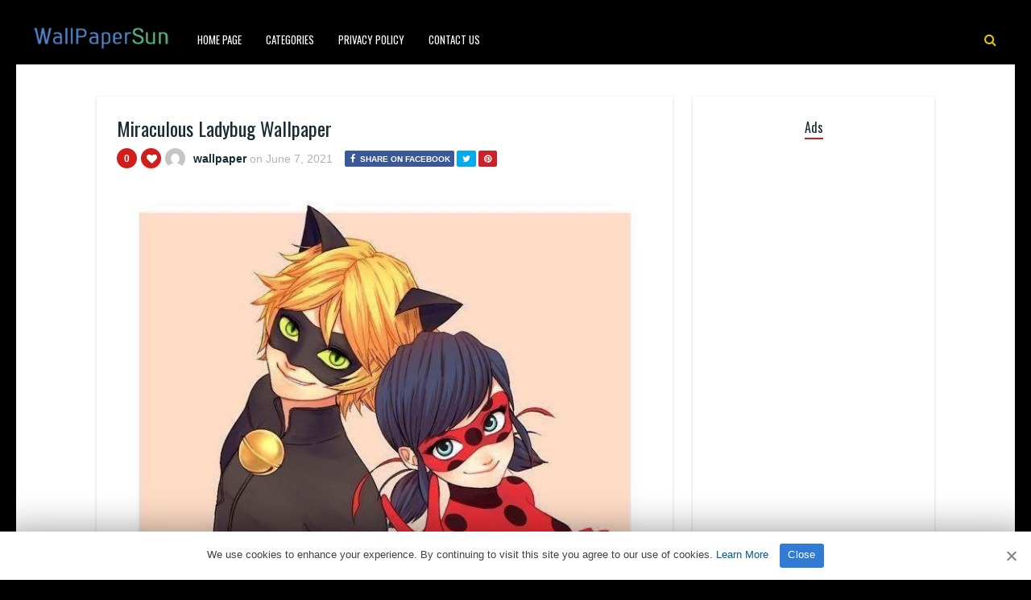

--- FILE ---
content_type: text/html; charset=UTF-8
request_url: https://www.wallpapersun.com/07/miraculous-ladybug-wallpaper-2/
body_size: 10001
content:
<!DOCTYPE HTML><html lang="en-US" prefix="og: https://ogp.me/ns#"><head><meta http-equiv="Content-Type" content="text/html; charset=UTF-8" /><meta name="viewport" content="width=device-width, initial-scale=1"><link rel="shortcut icon" href="https://www.wallpapersun.com/favicon.ico"><link rel="apple-touch-icon" sizes="76x76" href="https://www.wallpapersun.com/img/favicon-76x76.png"><link rel="apple-touch-icon" sizes="120x120" href="https://www.wallpapersun.com/img/favicon-120x120.png"><link rel="apple-touch-icon" sizes="152x152" href="https://www.wallpapersun.com/img/favicon-152x152.png"><link rel="apple-touch-icon" sizes="180x180" href="https://www.wallpapersun.com/img/favicon-180x180.png"><link rel="icon" type="image/png" href="https://www.wallpapersun.com/img/favicon-32x32.png" sizes="32x32"><link rel="icon" type="image/png" href="https://www.wallpapersun.com/img/favicon-194x194.png" sizes="194x194"><link rel="icon" type="image/png" href="https://www.wallpapersun.com/img/favicon-96x96.png" sizes="96x96"><link rel="icon" type="image/png" href="https://www.wallpapersun.com/img/favicon-192x192.png" sizes="192x192"><link rel="icon" type="image/png" href="https://www.wallpapersun.com/img/favicon-16x16.png" sizes="16x16"><meta name="msapplication-TileImage" content="https://www.wallpapersun.com/img/favicon-32x32.png" /><link rel="manifest" href="/manifest.json"> <script data-ad-client="ca-pub-7333547829975462" async src="https://pagead2.googlesyndication.com/pagead/js/adsbygoogle.js"></script> <script defer type='text/javascript' src='//pl27455953.profitableratecpm.com/89/d2/b7/89d2b7aa51b74f785f419674246bf2b2.js'></script> <link media="all" href="https://www.wallpapersun.com/wp-content/cache/autoptimize/css/autoptimize_493ee75f9232ef9a0173e24617df2372.css" rel="stylesheet"><title>Miraculous Ladybug Wallpaper - Wallpaper Sun</title><meta name="description" content="Miraculous Ladybug Wallpaper for mobile phone, tablet, desktop computer and other devices HD and 4K wallpapers."/><meta name="robots" content="follow, index, max-snippet:-1, max-video-preview:-1, max-image-preview:large"/><link rel="canonical" href="https://www.wallpapersun.com/07/miraculous-ladybug-wallpaper-2/" /><meta property="og:locale" content="en_US" /><meta property="og:type" content="article" /><meta property="og:title" content="Miraculous Ladybug Wallpaper - Wallpaper Sun" /><meta property="og:description" content="Miraculous Ladybug Wallpaper for mobile phone, tablet, desktop computer and other devices HD and 4K wallpapers." /><meta property="og:url" content="https://www.wallpapersun.com/07/miraculous-ladybug-wallpaper-2/" /><meta property="og:site_name" content="Wallpaper Sun" /><meta property="article:author" content="wallpaper" /><meta property="article:tag" content="Miraculous Ladybug Wallpaper" /><meta property="article:tag" content="Miraculous Ladybug Wallpaper hd" /><meta property="article:tag" content="Miraculous Ladybug Wallpaper iphone" /><meta property="article:tag" content="Miraculous Ladybug Wallpaper ladynoir" /><meta property="article:tag" content="Miraculous Ladybug Wallpaper laptop" /><meta property="article:tag" content="Miraculous Ladybug Wallpaper pc" /><meta property="article:tag" content="Miraculous Ladybug Wallpaper phone" /><meta property="article:tag" content="Miraculous Ladybug Wallpapers" /><meta property="article:section" content="Others" /><meta property="og:image" content="https://www.wallpapersun.com/wp-content/uploads/2021/05/qab1wa4l1ug31.jpg" /><meta property="og:image:secure_url" content="https://www.wallpapersun.com/wp-content/uploads/2021/05/qab1wa4l1ug31.jpg" /><meta property="og:image:width" content="692" /><meta property="og:image:height" content="1024" /><meta property="og:image:alt" content="Miraculous Ladybug Wallpaper" /><meta property="og:image:type" content="image/jpeg" /><meta property="article:published_time" content="2021-06-07T06:00:03+03:00" /><meta name="twitter:card" content="summary_large_image" /><meta name="twitter:title" content="Miraculous Ladybug Wallpaper - Wallpaper Sun" /><meta name="twitter:description" content="Miraculous Ladybug Wallpaper for mobile phone, tablet, desktop computer and other devices HD and 4K wallpapers." /><meta name="twitter:image" content="https://www.wallpapersun.com/wp-content/uploads/2021/05/qab1wa4l1ug31.jpg" /><meta name="twitter:label1" content="Written by" /><meta name="twitter:data1" content="wallpaper" /><meta name="twitter:label2" content="Time to read" /><meta name="twitter:data2" content="Less than a minute" /> <script type="application/ld+json" class="rank-math-schema">{"@context":"https://schema.org","@graph":[{"@type":["Person","Organization"],"@id":"https://www.wallpapersun.com/#person","name":"Wallpaper Sun","logo":{"@type":"ImageObject","@id":"https://www.wallpapersun.com/#logo","url":"https://www.wallpapersun.com/wp-content/uploads/2020/02/1920X1080.jpg","contentUrl":"https://www.wallpapersun.com/wp-content/uploads/2020/02/1920X1080.jpg","caption":"Wallpaper Sun","inLanguage":"en-US"},"image":{"@type":"ImageObject","@id":"https://www.wallpapersun.com/#logo","url":"https://www.wallpapersun.com/wp-content/uploads/2020/02/1920X1080.jpg","contentUrl":"https://www.wallpapersun.com/wp-content/uploads/2020/02/1920X1080.jpg","caption":"Wallpaper Sun","inLanguage":"en-US"}},{"@type":"WebSite","@id":"https://www.wallpapersun.com/#website","url":"https://www.wallpapersun.com","name":"Wallpaper Sun","publisher":{"@id":"https://www.wallpapersun.com/#person"},"inLanguage":"en-US"},{"@type":"ImageObject","@id":"https://www.wallpapersun.com/wp-content/uploads/2021/05/qab1wa4l1ug31.jpg","url":"https://www.wallpapersun.com/wp-content/uploads/2021/05/qab1wa4l1ug31.jpg","width":"692","height":"1024","inLanguage":"en-US"},{"@type":"BreadcrumbList","@id":"https://www.wallpapersun.com/07/miraculous-ladybug-wallpaper-2/#breadcrumb","itemListElement":[{"@type":"ListItem","position":"1","item":{"@id":"https://www.wallpapersun.com","name":"Home"}},{"@type":"ListItem","position":"2","item":{"@id":"https://www.wallpapersun.com/category/others/","name":"Others"}},{"@type":"ListItem","position":"3","item":{"@id":"https://www.wallpapersun.com/07/miraculous-ladybug-wallpaper-2/","name":"Miraculous Ladybug Wallpaper"}}]},{"@type":"WebPage","@id":"https://www.wallpapersun.com/07/miraculous-ladybug-wallpaper-2/#webpage","url":"https://www.wallpapersun.com/07/miraculous-ladybug-wallpaper-2/","name":"Miraculous Ladybug Wallpaper - Wallpaper Sun","datePublished":"2021-06-07T06:00:03+03:00","dateModified":"2021-06-07T06:00:03+03:00","isPartOf":{"@id":"https://www.wallpapersun.com/#website"},"primaryImageOfPage":{"@id":"https://www.wallpapersun.com/wp-content/uploads/2021/05/qab1wa4l1ug31.jpg"},"inLanguage":"en-US","breadcrumb":{"@id":"https://www.wallpapersun.com/07/miraculous-ladybug-wallpaper-2/#breadcrumb"}},{"@type":"Person","@id":"https://www.wallpapersun.com/author/wallpaper/","name":"wallpaper","description":"4Kk and Full HD resolution images compatible with tablets, desktops and mobile phones added by wallpaper.","url":"https://www.wallpapersun.com/author/wallpaper/","image":{"@type":"ImageObject","@id":"https://secure.gravatar.com/avatar/5462ce65ec41f92e4d82c04dc105b6b0306be794af7f791f188fb1a715692da1?s=96&amp;d=mm&amp;r=g","url":"https://secure.gravatar.com/avatar/5462ce65ec41f92e4d82c04dc105b6b0306be794af7f791f188fb1a715692da1?s=96&amp;d=mm&amp;r=g","caption":"wallpaper","inLanguage":"en-US"},"sameAs":["wallpaper"]},{"@type":"BlogPosting","headline":"Miraculous Ladybug Wallpaper - Wallpaper Sun","keywords":"Miraculous Ladybug Wallpaper","datePublished":"2021-06-07T06:00:03+03:00","dateModified":"2021-06-07T06:00:03+03:00","articleSection":"Others","author":{"@id":"https://www.wallpapersun.com/author/wallpaper/","name":"wallpaper"},"publisher":{"@id":"https://www.wallpapersun.com/#person"},"description":"Miraculous Ladybug Wallpaper for mobile phone, tablet, desktop computer and other devices HD and 4K wallpapers.","name":"Miraculous Ladybug Wallpaper - Wallpaper Sun","@id":"https://www.wallpapersun.com/07/miraculous-ladybug-wallpaper-2/#richSnippet","isPartOf":{"@id":"https://www.wallpapersun.com/07/miraculous-ladybug-wallpaper-2/#webpage"},"image":{"@id":"https://www.wallpapersun.com/wp-content/uploads/2021/05/qab1wa4l1ug31.jpg"},"inLanguage":"en-US","mainEntityOfPage":{"@id":"https://www.wallpapersun.com/07/miraculous-ladybug-wallpaper-2/#webpage"}}]}</script> <link rel='dns-prefetch' href='//fonts.googleapis.com' /><link rel="alternate" type="application/rss+xml" title="Wallpaper Sun &raquo; Feed" href="https://www.wallpapersun.com/feed/" /><link rel="alternate" type="application/rss+xml" title="Wallpaper Sun &raquo; Comments Feed" href="https://www.wallpapersun.com/comments/feed/" /><link rel="alternate" type="application/rss+xml" title="Wallpaper Sun &raquo; Miraculous Ladybug Wallpaper Comments Feed" href="https://www.wallpapersun.com/07/miraculous-ladybug-wallpaper-2/feed/" /><link rel="alternate" title="oEmbed (JSON)" type="application/json+oembed" href="https://www.wallpapersun.com/wp-json/oembed/1.0/embed?url=https%3A%2F%2Fwww.wallpapersun.com%2F07%2Fmiraculous-ladybug-wallpaper-2%2F" /><link rel="alternate" title="oEmbed (XML)" type="text/xml+oembed" href="https://www.wallpapersun.com/wp-json/oembed/1.0/embed?url=https%3A%2F%2Fwww.wallpapersun.com%2F07%2Fmiraculous-ladybug-wallpaper-2%2F&#038;format=xml" /><style id='wp-img-auto-sizes-contain-inline-css' type='text/css'>img:is([sizes=auto i],[sizes^="auto," i]){contain-intrinsic-size:3000px 1500px}</style><style id='classic-theme-styles-inline-css' type='text/css'>/*! This file is auto-generated */
.wp-block-button__link{color:#fff;background-color:#32373c;border-radius:9999px;box-shadow:none;text-decoration:none;padding:calc(.667em + 2px) calc(1.333em + 2px);font-size:1.125em}.wp-block-file__button{background:#32373c;color:#fff;text-decoration:none}</style><link rel='stylesheet' id='dashicons-css' href='https://www.wallpapersun.com/wp-includes/css/dashicons.min.css' type='text/css' media='all' /><link rel='stylesheet' id='admin-bar-css' href='https://www.wallpapersun.com/wp-includes/css/admin-bar.min.css' type='text/css' media='all' /><style id='admin-bar-inline-css' type='text/css'>#p404RedirectChart .canvasjs-chart-credit{display:none !important}#p404RedirectChart canvas{border-radius:6px}.p404-redirect-adminbar-weekly-title{font-weight:700;font-size:14px;color:#fff;margin-bottom:6px}#wpadminbar #wp-admin-bar-p404_free_top_button .ab-icon:before{content:"\f103";color:#dc3545;top:3px}#wp-admin-bar-p404_free_top_button .ab-item{min-width:80px !important;padding:0 !important}.p404-redirect-adminbar-dropdown-wrap{min-width:0;padding:0;position:static !important}#wpadminbar #wp-admin-bar-p404_free_top_button_dropdown{position:static !important}#wpadminbar #wp-admin-bar-p404_free_top_button_dropdown .ab-item{padding:0 !important;margin:0 !important}.p404-redirect-dropdown-container{min-width:340px;padding:18px 18px 12px;background:#23282d !important;color:#fff;border-radius:12px;box-shadow:0 8px 32px rgba(0,0,0,.25);margin-top:10px;position:relative !important;z-index:999999 !important;display:block !important;border:1px solid #444}#wpadminbar #wp-admin-bar-p404_free_top_button .p404-redirect-dropdown-container{display:none !important}#wpadminbar #wp-admin-bar-p404_free_top_button:hover .p404-redirect-dropdown-container{display:block !important}#wpadminbar #wp-admin-bar-p404_free_top_button:hover #wp-admin-bar-p404_free_top_button_dropdown .p404-redirect-dropdown-container{display:block !important}.p404-redirect-card{background:#2c3338;border-radius:8px;padding:18px 18px 12px;box-shadow:0 2px 8px rgba(0,0,0,.07);display:flex;flex-direction:column;align-items:flex-start;border:1px solid #444}.p404-redirect-btn{display:inline-block;background:#dc3545;color:#fff !important;font-weight:700;padding:5px 22px;border-radius:8px;text-decoration:none;font-size:17px;transition:background .2s,box-shadow .2s;margin-top:8px;box-shadow:0 2px 8px rgba(220,53,69,.15);text-align:center;line-height:1.6}.p404-redirect-btn:hover{background:#c82333;color:#fff !important;box-shadow:0 4px 16px rgba(220,53,69,.25)}#wpadminbar .ab-top-menu>li:hover>.ab-item,#wpadminbar .ab-top-menu>li.hover>.ab-item{z-index:auto}#wpadminbar #wp-admin-bar-p404_free_top_button:hover>.ab-item{z-index:999998 !important}</style><link rel='stylesheet' id='paintable_wp_fonts-css' href='//fonts.googleapis.com/css?family=Droid%2BSans%3A400%2C700%7COswald%3A400%2C700&#038;ver=1.0.0' type='text/css' media='all' /> <script type="text/javascript" src="https://www.wallpapersun.com/wp-includes/js/jquery/jquery.min.js" id="jquery-core-js"></script> <script defer type="text/javascript" src="https://www.wallpapersun.com/wp-includes/js/jquery/jquery-migrate.min.js" id="jquery-migrate-js"></script> <script defer id="thumbs_rating_scripts-js-extra" src="[data-uri]"></script> <script defer type="text/javascript" src="https://www.wallpapersun.com/wp-content/cache/autoptimize/js/autoptimize_single_03b9d39d7505b746f0b9a19daf12a56e.js" id="thumbs_rating_scripts-js"></script> <link rel="https://api.w.org/" href="https://www.wallpapersun.com/wp-json/" /><link rel="alternate" title="JSON" type="application/json" href="https://www.wallpapersun.com/wp-json/wp/v2/posts/97694" /><link rel="EditURI" type="application/rsd+xml" title="RSD" href="https://www.wallpapersun.com/xmlrpc.php?rsd" /><meta name="generator" content="WordPress 6.9" /><link rel='shortlink' href='https://www.wallpapersun.com/?p=97694' /><style type="text/css">html body,.logo,#searchform2 .buttonicon,#searchform2 #s,.md-content,button.md-close,.jquerycssmenu,.jquerycssmenu ul li ul,.top-social,.my-paginated-posts p a,footer,.wrap-footer,.snip1252 a:after{background-color:#000 !important}#back-top span{background-color:#d01d1d !important}a:hover,.jquerycssmenu ul li a:hover,.top-social li a:hover,#anthemes-404 h2{color:#d01d1d !important}.widget-title h3{border-bottom:2px solid #d01d1d !important}.jquerycssmenu ul li.current_page_item>a,.jquerycssmenu ul li.current-menu-ancestor>a,.jquerycssmenu ul li.current-menu-item>a,.jquerycssmenu ul li.current-menu-parent>a,ul.top-social li.search,.wrap-footer p a{color:#e0bf0a !important}.entry p a{color:#d01d1d !important}.entry p a{border-color:#d01d1d !important}</style><style type="text/css">.recentcomments a{display:inline !important;padding:0 !important;margin:0 !important}</style></head><body class="wp-singular post-template-default single single-post postid-97694 single-format-standard wp-theme-paintable-wp"><header><div class="main-menu"> <a href="https://www.wallpapersun.com/"><img class="logo" src="https://www.wallpapersun.com/wp-content/uploads/2020/05/wallpapersun.png" alt="Wallpaper Sun" /></a><nav id="myjquerymenu" class="jquerycssmenu"><ul><li id="menu-item-69779" class="menu-item menu-item-type-custom menu-item-object-custom menu-item-home menu-item-69779"><a href="https://www.wallpapersun.com/">Home Page</a></li><li id="menu-item-437" class="menu-item menu-item-type-custom menu-item-object-custom menu-item-has-children menu-item-437"><a href="#">Categories</a><ul class="sub-menu"><li id="menu-item-438" class="menu-item menu-item-type-taxonomy menu-item-object-category menu-item-438"><a href="https://www.wallpapersun.com/category/cars/">cars</a></li><li id="menu-item-439" class="menu-item menu-item-type-taxonomy menu-item-object-category current-post-ancestor current-menu-parent current-post-parent menu-item-439"><a href="https://www.wallpapersun.com/category/others/">Others</a></li></ul></li><li id="menu-item-449" class="menu-item menu-item-type-post_type menu-item-object-page menu-item-449"><a href="https://www.wallpapersun.com/privacy-policy/">Privacy Policy</a></li><li id="menu-item-442" class="menu-item menu-item-type-post_type menu-item-object-page menu-item-442"><a href="https://www.wallpapersun.com/contact-us/">Contact Us</a></li></ul></nav><ul class="top-social"><li class="md-trigger search" data-modal="modal-7"><i class="fa fa-search"></i></li></ul></div></header><div class="md-modal md-effect-7" id="modal-7"><div class="md-content"><div> <button class="md-close"><i class="fa fa-times"></i></button><form id="searchform2" class="header-search" method="get" action="https://www.wallpapersun.com/"> <input placeholder="Search ..." type="text" name="s" id="s" /> <input type="submit" value="Search" class="buttonicon" /></form><div class="clear"></div></div></div></div><div class="wrap-container-full"><div class="wrap-fullwidth"><div class="single-content"><article><div class="post post-97694 type-post status-publish format-standard has-post-thumbnail hentry category-others tag-miraculous-ladybug-wallpaper tag-miraculous-ladybug-wallpaper-hd tag-miraculous-ladybug-wallpaper-iphone tag-miraculous-ladybug-wallpaper-ladynoir tag-miraculous-ladybug-wallpaper-laptop tag-miraculous-ladybug-wallpaper-pc tag-miraculous-ladybug-wallpaper-phone tag-miraculous-ladybug-wallpapers" id="post-97694"><section class="article-top"><h1 class="article-title entry-title">Miraculous Ladybug Wallpaper</h1><div class="meta-and-buttons"><div  class="thumbs-rating-container" id="thumbs-rating-0" data-content-id="0"><div class="circle-nr">0</div><div class="circle-like"><span class="thumbs-rating-up" onclick="thumbs_rating_vote(0, 1);"><i class="fa fa-heart fa-spin-hover"></i></span></div> <span class="thumbs-rating-already-voted" data-text="You already voted!"></span></div><ul class="meta-entry-top"><li><a href="https://www.wallpapersun.com/author/wallpaper/"><img alt='' src='https://secure.gravatar.com/avatar/5462ce65ec41f92e4d82c04dc105b6b0306be794af7f791f188fb1a715692da1?s=25&#038;d=mm&#038;r=g' srcset='https://secure.gravatar.com/avatar/5462ce65ec41f92e4d82c04dc105b6b0306be794af7f791f188fb1a715692da1?s=50&#038;d=mm&#038;r=g 2x' class='avatar avatar-25 photo' height='25' width='25' decoding='async'/></a><li class="vcard author"><span class="fn"><a href="https://www.wallpapersun.com/author/wallpaper/" title="Posts by wallpaper" rel="author">wallpaper</a></span> on <span class="updated">June 7, 2021</span></li><li><ul class="single-share"><li><a class="fbbutton" target="_blank" href="https://www.facebook.com/sharer/sharer.php?u=https://www.wallpapersun.com/07/miraculous-ladybug-wallpaper-2/" onClick="javascript:window.open(this.href, '', 'menubar=no,toolbar=no,resizable=yes,scrollbars=yes,height=400,width=700');return false;"><i class="fa fa-facebook" aria-hidden="true"></i> <span>Share on Facebook</span></a></li><li><a class="twbutton" target="_blank" href="https://twitter.com/intent/tweet?text=Check%20out%20this%20article:%20Miraculous Ladybug Wallpaper%20-%20https://www.wallpapersun.com/07/miraculous-ladybug-wallpaper-2/" onClick="javascript:window.open(this.href, '', 'menubar=no,toolbar=no,resizable=yes,scrollbars=yes,height=400,width=700');return false;"><i class="fa fa-twitter"></i></a></li><li><a class="pinbutton" target="_blank" href="https://pinterest.com/pin/create/button/?url=https://www.wallpapersun.com/07/miraculous-ladybug-wallpaper-2/&amp;media=https://www.wallpapersun.com/wp-content/uploads/2021/05/qab1wa4l1ug31.jpg&amp;description=Miraculous Ladybug Wallpaper" onClick="javascript:window.open(this.href, '', 'menubar=no,toolbar=no,resizable=yes,scrollbars=yes,height=400,width=700');return false;"><i class="fa fa-pinterest"></i></a></li><li><a class="googlebutton" target="_blank" href="https://plus.google.com/share?url=https://www.wallpapersun.com/07/miraculous-ladybug-wallpaper-2/" onClick="javascript:window.open(this.href, '', 'menubar=no,toolbar=no,resizable=yes,scrollbars=yes,height=400,width=700');return false;"><i class="fa fa-google-plus" aria-hidden="true"></i></a></li></ul></li></ul><div class="clear"></div></div> <img width="692" height="1024" src="https://www.wallpapersun.com/wp-content/uploads/2021/05/qab1wa4l1ug31.jpg" class="attachment-paintable_wp_thumbnail-single-image size-paintable_wp_thumbnail-single-image wp-post-image" alt="Miraculous Ladybug Wallpaper 1" decoding="async" fetchpriority="high" srcset="https://www.wallpapersun.com/wp-content/uploads/2021/05/qab1wa4l1ug31.jpg 692w, https://www.wallpapersun.com/wp-content/uploads/2021/05/qab1wa4l1ug31-200x296.jpg 200w" sizes="(max-width: 692px) 100vw, 692px" title="Miraculous Ladybug Wallpaper 1"><div class="clear spadding-b"></div><section class="download-button"><h2>Download HD quality free wallpaper.<h2><h3>WallpaperSun</h3><div class="select" id="select"> <select id="wpselect" name="phonecoose"><option value="0">Choose Your Device</option><option value="iphone">iPhone</option><option value="Android">Andorid</option> </select></div> <script defer src="[data-uri]"></script> <div id="downwp"><a href="https://www.wallpapersun.com/wp-content/uploads/2021/05/qab1wa4l1ug31.jpg" class="btn-download" id="downloadwp" download>Download Image</a></div> <ins class="adsbygoogle"
 style="display:block; text-align:center;"
 data-ad-layout="in-article"
 data-ad-format="fluid"
 data-ad-client="ca-pub-7333547829975462"
 data-ad-slot="2199478386"></ins> <script>(adsbygoogle=window.adsbygoogle||[]).push({});</script> </section></section><section class="article-middle"><div class="entry"><h2>Miraculous Ladybug Wallpaper</h2><p>Miraculous: Tales of Ladybug &amp; Cat Noir (French: Miraculous, les aventures de Ladybug et Chat Noir; also known as Miraculous Ladybug or Miraculous) is a French CGI superhero / magical girl television series. The series focuses on two Parisian teenagers, Marinette Dupain-Cheng and Adrien Agreste, who transform into the superheroes Ladybug and Cat Noir, respectively, to protect the city from supervillains.</p><p><a href="https://www.wallpapersun.com/tag/miraculous-ladybug-wallpapers/">Miraculous Ladybug Wallpapers</a></p><p><a href="https://en.wikipedia.org/wiki/Miraculous:_Tales_of_Ladybug_%26_Cat_Noir" target="_blank" rel="noopener">https://en.wikipedia.org/wiki/Miraculous:_Tales_of_Ladybug_%26_Cat_Noir</a></p><div class="clear"></div><div class="tags-cats"><div class="ct-size"><i class="fa fa-camera" aria-hidden="true"></i><a href="https://www.wallpapersun.com/category/others/" rel="category tag">Others</a></div><div class="clear"></div><div class="ct-size"><i class="fa fa-tags" aria-hidden="true"></i><a href="https://www.wallpapersun.com/tag/miraculous-ladybug-wallpaper/" rel="tag">Miraculous Ladybug Wallpaper</a><i class="fa fa-tags" aria-hidden="true"></i><a href="https://www.wallpapersun.com/tag/miraculous-ladybug-wallpaper-hd/" rel="tag">Miraculous Ladybug Wallpaper hd</a><i class="fa fa-tags" aria-hidden="true"></i><a href="https://www.wallpapersun.com/tag/miraculous-ladybug-wallpaper-iphone/" rel="tag">Miraculous Ladybug Wallpaper iphone</a><i class="fa fa-tags" aria-hidden="true"></i><a href="https://www.wallpapersun.com/tag/miraculous-ladybug-wallpaper-ladynoir/" rel="tag">Miraculous Ladybug Wallpaper ladynoir</a><i class="fa fa-tags" aria-hidden="true"></i><a href="https://www.wallpapersun.com/tag/miraculous-ladybug-wallpaper-laptop/" rel="tag">Miraculous Ladybug Wallpaper laptop</a><i class="fa fa-tags" aria-hidden="true"></i><a href="https://www.wallpapersun.com/tag/miraculous-ladybug-wallpaper-pc/" rel="tag">Miraculous Ladybug Wallpaper pc</a><i class="fa fa-tags" aria-hidden="true"></i><a href="https://www.wallpapersun.com/tag/miraculous-ladybug-wallpaper-phone/" rel="tag">Miraculous Ladybug Wallpaper phone</a><i class="fa fa-tags" aria-hidden="true"></i><a href="https://www.wallpapersun.com/tag/miraculous-ladybug-wallpapers/" rel="tag">Miraculous Ladybug Wallpapers</a></div><div class="clear"></div></div></div><div class="clear"></div></section></div></article><section class="middle-related"><hr><ul id="infinite-articles" class="modern-grid js-masonry"><li class="ms-item post-156635 post type-post status-publish format-standard has-post-thumbnail hentry category-others" id="post-156635"><figure id="zoomIn" class="snip1252 column"> <img width="200" height="356" src="https://www.wallpapersun.com/wp-content/uploads/2025/11/images-9-200x356.jpeg" class="attachment-paintable_wp_thumbnail-blog-grid size-paintable_wp_thumbnail-blog-grid wp-post-image" alt="Gachiakuta Wallpaper 2" title="Gachiakuta Wallpaper 2" decoding="async" loading="lazy" srcset="https://www.wallpapersun.com/wp-content/uploads/2025/11/images-9-200x356.jpeg 200w, https://www.wallpapersun.com/wp-content/uploads/2025/11/images-9-168x300.jpeg 168w, https://www.wallpapersun.com/wp-content/uploads/2025/11/images-9.jpeg 335w" sizes="auto, (max-width: 200px) 100vw, 200px"> <a href="https://www.wallpapersun.com/17/gachiakuta-wallpaper-10/"></a><div class="row"><div  class="thumbs-rating-container" id="thumbs-rating-0" data-content-id="0"><div class="circle-nr">0</div><div class="circle-like"><span class="thumbs-rating-up" onclick="thumbs_rating_vote(0, 1);"><i class="fa fa-heart fa-spin-hover"></i></span></div> <span class="thumbs-rating-already-voted" data-text="You already voted!"></span></div></div></figure><div class="modern-grid-content"><h2><a href="https://www.wallpapersun.com/17/gachiakuta-wallpaper-10/">Gachiakuta Wallpaper</a></h2><div class="time-ago"><span>2 months </span> ago</div><div class="clear"></div></div></li><li class="ms-item post-156634 post type-post status-publish format-standard has-post-thumbnail hentry category-others" id="post-156634"><figure id="zoomIn" class="snip1252 column"> <img width="200" height="356" src="https://www.wallpapersun.com/wp-content/uploads/2025/11/images-8-200x356.jpeg" class="attachment-paintable_wp_thumbnail-blog-grid size-paintable_wp_thumbnail-blog-grid wp-post-image" alt="Gachiakuta Wallpaper 3" title="Gachiakuta Wallpaper 3" decoding="async" loading="lazy" srcset="https://www.wallpapersun.com/wp-content/uploads/2025/11/images-8-200x356.jpeg 200w, https://www.wallpapersun.com/wp-content/uploads/2025/11/images-8-168x300.jpeg 168w, https://www.wallpapersun.com/wp-content/uploads/2025/11/images-8.jpeg 335w" sizes="auto, (max-width: 200px) 100vw, 200px"> <a href="https://www.wallpapersun.com/17/gachiakuta-wallpaper-9/"></a><div class="row"><div  class="thumbs-rating-container" id="thumbs-rating-0" data-content-id="0"><div class="circle-nr">0</div><div class="circle-like"><span class="thumbs-rating-up" onclick="thumbs_rating_vote(0, 1);"><i class="fa fa-heart fa-spin-hover"></i></span></div> <span class="thumbs-rating-already-voted" data-text="You already voted!"></span></div></div></figure><div class="modern-grid-content"><h2><a href="https://www.wallpapersun.com/17/gachiakuta-wallpaper-9/">Gachiakuta Wallpaper</a></h2><div class="time-ago"><span>2 months </span> ago</div><div class="clear"></div></div></li><li class="ms-item post-156633 post type-post status-publish format-standard has-post-thumbnail hentry category-others" id="post-156633"><figure id="zoomIn" class="snip1252 column"> <img width="200" height="400" src="https://www.wallpapersun.com/wp-content/uploads/2025/11/images-7-200x400.jpeg" class="attachment-paintable_wp_thumbnail-blog-grid size-paintable_wp_thumbnail-blog-grid wp-post-image" alt="Gachiakuta Wallpaper 4" title="Gachiakuta Wallpaper 4" decoding="async" loading="lazy" srcset="https://www.wallpapersun.com/wp-content/uploads/2025/11/images-7-200x400.jpeg 200w, https://www.wallpapersun.com/wp-content/uploads/2025/11/images-7-150x300.jpeg 150w, https://www.wallpapersun.com/wp-content/uploads/2025/11/images-7.jpeg 381w" sizes="auto, (max-width: 200px) 100vw, 200px"> <a href="https://www.wallpapersun.com/17/gachiakuta-wallpaper-8/"></a><div class="row"><div  class="thumbs-rating-container" id="thumbs-rating-0" data-content-id="0"><div class="circle-nr">0</div><div class="circle-like"><span class="thumbs-rating-up" onclick="thumbs_rating_vote(0, 1);"><i class="fa fa-heart fa-spin-hover"></i></span></div> <span class="thumbs-rating-already-voted" data-text="You already voted!"></span></div></div></figure><div class="modern-grid-content"><h2><a href="https://www.wallpapersun.com/17/gachiakuta-wallpaper-8/">Gachiakuta Wallpaper</a></h2><div class="time-ago"><span>2 months </span> ago</div><div class="clear"></div></div></li><li class="ms-item post-156632 post type-post status-publish format-standard has-post-thumbnail hentry category-others" id="post-156632"><figure id="zoomIn" class="snip1252 column"> <img width="200" height="356" src="https://www.wallpapersun.com/wp-content/uploads/2025/11/images-6-200x356.jpeg" class="attachment-paintable_wp_thumbnail-blog-grid size-paintable_wp_thumbnail-blog-grid wp-post-image" alt="Gachiakuta Wallpaper 5" title="Gachiakuta Wallpaper 5" decoding="async" loading="lazy" srcset="https://www.wallpapersun.com/wp-content/uploads/2025/11/images-6-200x356.jpeg 200w, https://www.wallpapersun.com/wp-content/uploads/2025/11/images-6-168x300.jpeg 168w, https://www.wallpapersun.com/wp-content/uploads/2025/11/images-6.jpeg 335w" sizes="auto, (max-width: 200px) 100vw, 200px"> <a href="https://www.wallpapersun.com/17/gachiakuta-wallpaper-7/"></a><div class="row"><div  class="thumbs-rating-container" id="thumbs-rating-0" data-content-id="0"><div class="circle-nr">0</div><div class="circle-like"><span class="thumbs-rating-up" onclick="thumbs_rating_vote(0, 1);"><i class="fa fa-heart fa-spin-hover"></i></span></div> <span class="thumbs-rating-already-voted" data-text="You already voted!"></span></div></div></figure><div class="modern-grid-content"><h2><a href="https://www.wallpapersun.com/17/gachiakuta-wallpaper-7/">Gachiakuta Wallpaper</a></h2><div class="time-ago"><span>2 months </span> ago</div><div class="clear"></div></div></li><li class="ms-item post-156631 post type-post status-publish format-standard has-post-thumbnail hentry category-others" id="post-156631"><figure id="zoomIn" class="snip1252 column"> <img width="200" height="400" src="https://www.wallpapersun.com/wp-content/uploads/2025/11/images-5-200x400.jpeg" class="attachment-paintable_wp_thumbnail-blog-grid size-paintable_wp_thumbnail-blog-grid wp-post-image" alt="Gachiakuta Wallpaper 6" title="Gachiakuta Wallpaper 6" decoding="async" loading="lazy" srcset="https://www.wallpapersun.com/wp-content/uploads/2025/11/images-5-200x400.jpeg 200w, https://www.wallpapersun.com/wp-content/uploads/2025/11/images-5-150x300.jpeg 150w, https://www.wallpapersun.com/wp-content/uploads/2025/11/images-5.jpeg 371w" sizes="auto, (max-width: 200px) 100vw, 200px"> <a href="https://www.wallpapersun.com/17/gachiakuta-wallpaper-6/"></a><div class="row"><div  class="thumbs-rating-container" id="thumbs-rating-0" data-content-id="0"><div class="circle-nr">0</div><div class="circle-like"><span class="thumbs-rating-up" onclick="thumbs_rating_vote(0, 1);"><i class="fa fa-heart fa-spin-hover"></i></span></div> <span class="thumbs-rating-already-voted" data-text="You already voted!"></span></div></div></figure><div class="modern-grid-content"><h2><a href="https://www.wallpapersun.com/17/gachiakuta-wallpaper-6/">Gachiakuta Wallpaper</a></h2><div class="time-ago"><span>2 months </span> ago</div><div class="clear"></div></div></li><li class="ms-item post-156630 post type-post status-publish format-standard has-post-thumbnail hentry category-others" id="post-156630"><figure id="zoomIn" class="snip1252 column"> <img width="200" height="400" src="https://www.wallpapersun.com/wp-content/uploads/2025/11/images-4-200x400.jpeg" class="attachment-paintable_wp_thumbnail-blog-grid size-paintable_wp_thumbnail-blog-grid wp-post-image" alt="Gachiakuta Wallpaper 7" title="Gachiakuta Wallpaper 7" decoding="async" loading="lazy" srcset="https://www.wallpapersun.com/wp-content/uploads/2025/11/images-4-200x400.jpeg 200w, https://www.wallpapersun.com/wp-content/uploads/2025/11/images-4-150x300.jpeg 150w, https://www.wallpapersun.com/wp-content/uploads/2025/11/images-4.jpeg 381w" sizes="auto, (max-width: 200px) 100vw, 200px"> <a href="https://www.wallpapersun.com/16/gachiakuta-wallpaper-5/"></a><div class="row"><div  class="thumbs-rating-container" id="thumbs-rating-0" data-content-id="0"><div class="circle-nr">0</div><div class="circle-like"><span class="thumbs-rating-up" onclick="thumbs_rating_vote(0, 1);"><i class="fa fa-heart fa-spin-hover"></i></span></div> <span class="thumbs-rating-already-voted" data-text="You already voted!"></span></div></div></figure><div class="modern-grid-content"><h2><a href="https://www.wallpapersun.com/16/gachiakuta-wallpaper-5/">Gachiakuta Wallpaper</a></h2><div class="time-ago"><span>2 months </span> ago</div><div class="clear"></div></div></li><li class="ms-item post-156629 post type-post status-publish format-standard has-post-thumbnail hentry category-others" id="post-156629"><figure id="zoomIn" class="snip1252 column"> <img width="200" height="434" src="https://www.wallpapersun.com/wp-content/uploads/2025/11/images-3-200x434.jpeg" class="attachment-paintable_wp_thumbnail-blog-grid size-paintable_wp_thumbnail-blog-grid wp-post-image" alt="Gachiakuta Wallpaper 8" title="Gachiakuta Wallpaper 8" decoding="async" loading="lazy" srcset="https://www.wallpapersun.com/wp-content/uploads/2025/11/images-3-200x434.jpeg 200w, https://www.wallpapersun.com/wp-content/uploads/2025/11/images-3-138x300.jpeg 138w, https://www.wallpapersun.com/wp-content/uploads/2025/11/images-3.jpeg 376w" sizes="auto, (max-width: 200px) 100vw, 200px"> <a href="https://www.wallpapersun.com/16/gachiakuta-wallpaper-4/"></a><div class="row"><div  class="thumbs-rating-container" id="thumbs-rating-0" data-content-id="0"><div class="circle-nr">0</div><div class="circle-like"><span class="thumbs-rating-up" onclick="thumbs_rating_vote(0, 1);"><i class="fa fa-heart fa-spin-hover"></i></span></div> <span class="thumbs-rating-already-voted" data-text="You already voted!"></span></div></div></figure><div class="modern-grid-content"><h2><a href="https://www.wallpapersun.com/16/gachiakuta-wallpaper-4/">Gachiakuta Wallpaper</a></h2><div class="time-ago"><span>2 months </span> ago</div><div class="clear"></div></div></li><li class="ms-item post-156628 post type-post status-publish format-standard has-post-thumbnail hentry category-others" id="post-156628"><figure id="zoomIn" class="snip1252 column"> <img width="200" height="416" src="https://www.wallpapersun.com/wp-content/uploads/2025/11/images-2-200x416.jpeg" class="attachment-paintable_wp_thumbnail-blog-grid size-paintable_wp_thumbnail-blog-grid wp-post-image" alt="Gachiakuta Wallpaper 9" title="Gachiakuta Wallpaper 9" decoding="async" loading="lazy" srcset="https://www.wallpapersun.com/wp-content/uploads/2025/11/images-2-200x416.jpeg 200w, https://www.wallpapersun.com/wp-content/uploads/2025/11/images-2-144x300.jpeg 144w, https://www.wallpapersun.com/wp-content/uploads/2025/11/images-2.jpeg 384w" sizes="auto, (max-width: 200px) 100vw, 200px"> <a href="https://www.wallpapersun.com/16/gachiakuta-wallpaper-3/"></a><div class="row"><div  class="thumbs-rating-container" id="thumbs-rating-0" data-content-id="0"><div class="circle-nr">0</div><div class="circle-like"><span class="thumbs-rating-up" onclick="thumbs_rating_vote(0, 1);"><i class="fa fa-heart fa-spin-hover"></i></span></div> <span class="thumbs-rating-already-voted" data-text="You already voted!"></span></div></div></figure><div class="modern-grid-content"><h2><a href="https://www.wallpapersun.com/16/gachiakuta-wallpaper-3/">Gachiakuta Wallpaper</a></h2><div class="time-ago"><span>2 months </span> ago</div><div class="clear"></div></div></li><li class="ms-item post-156627 post type-post status-publish format-standard has-post-thumbnail hentry category-others" id="post-156627"><figure id="zoomIn" class="snip1252 column"> <img width="200" height="434" src="https://www.wallpapersun.com/wp-content/uploads/2025/11/images-1-200x434.jpeg" class="attachment-paintable_wp_thumbnail-blog-grid size-paintable_wp_thumbnail-blog-grid wp-post-image" alt="Gachiakuta Wallpaper 10" title="Gachiakuta Wallpaper 10" decoding="async" loading="lazy" srcset="https://www.wallpapersun.com/wp-content/uploads/2025/11/images-1-200x434.jpeg 200w, https://www.wallpapersun.com/wp-content/uploads/2025/11/images-1-138x300.jpeg 138w, https://www.wallpapersun.com/wp-content/uploads/2025/11/images-1.jpeg 376w" sizes="auto, (max-width: 200px) 100vw, 200px"> <a href="https://www.wallpapersun.com/16/gachiakuta-wallpaper-2/"></a><div class="row"><div  class="thumbs-rating-container" id="thumbs-rating-0" data-content-id="0"><div class="circle-nr">0</div><div class="circle-like"><span class="thumbs-rating-up" onclick="thumbs_rating_vote(0, 1);"><i class="fa fa-heart fa-spin-hover"></i></span></div> <span class="thumbs-rating-already-voted" data-text="You already voted!"></span></div></div></figure><div class="modern-grid-content"><h2><a href="https://www.wallpapersun.com/16/gachiakuta-wallpaper-2/">Gachiakuta Wallpaper</a></h2><div class="time-ago"><span>2 months </span> ago</div><div class="clear"></div></div></li><li class="ms-item post-156616 post type-post status-publish format-standard has-post-thumbnail hentry category-others" id="post-156616"><figure id="zoomIn" class="snip1252 column"> <img width="200" height="355" src="https://www.wallpapersun.com/wp-content/uploads/2025/11/images-200x355.jpeg" class="attachment-paintable_wp_thumbnail-blog-grid size-paintable_wp_thumbnail-blog-grid wp-post-image" alt="Gachiakuta Wallpaper 11" title="Gachiakuta Wallpaper 11" decoding="async" loading="lazy" srcset="https://www.wallpapersun.com/wp-content/uploads/2025/11/images-200x355.jpeg 200w, https://www.wallpapersun.com/wp-content/uploads/2025/11/images-169x300.jpeg 169w, https://www.wallpapersun.com/wp-content/uploads/2025/11/images.jpeg 415w" sizes="auto, (max-width: 200px) 100vw, 200px"> <a href="https://www.wallpapersun.com/16/gachiakuta-wallpaper/"></a><div class="row"><div  class="thumbs-rating-container" id="thumbs-rating-0" data-content-id="0"><div class="circle-nr">0</div><div class="circle-like"><span class="thumbs-rating-up" onclick="thumbs_rating_vote(0, 1);"><i class="fa fa-heart fa-spin-hover"></i></span></div> <span class="thumbs-rating-already-voted" data-text="You already voted!"></span></div></div></figure><div class="modern-grid-content"><h2><a href="https://www.wallpapersun.com/16/gachiakuta-wallpaper/">Gachiakuta Wallpaper</a></h2><div class="time-ago"><span>2 months </span> ago</div><div class="clear"></div></div></li></ul><div class="clear"></div></section><section class="article-bottom"><div id="comments" class="comments"><div class="clear"></div><div id="respond" class="comment-respond"><h3 id="reply-title" class="comment-reply-title">Leave a Reply <small><a rel="nofollow" id="cancel-comment-reply-link" href="/07/miraculous-ladybug-wallpaper-2/#respond" style="display:none;">Cancel reply</a></small></h3><form action="https://www.wallpapersun.com/wp-comments-post.php" method="post" id="commentform" class="comment-form"><p class="comment-notes"><span id="email-notes">Your email address will not be published.</span> <span class="required-field-message">Required fields are marked <span class="required">*</span></span></p><p class="comment-form-comment"><label for="comment">Comment <span class="required">*</span></label><textarea id="comment" name="comment" cols="45" rows="8" maxlength="65525" required="required"></textarea></p><p class="comment-form-author"><label for="author">Name <span class="required">*</span></label> <input id="author" name="author" type="text" value="" size="30" maxlength="245" autocomplete="name" required="required" /></p><p class="comment-form-email"><label for="email">Email <span class="required">*</span></label> <input id="email" name="email" type="text" value="" size="30" maxlength="100" aria-describedby="email-notes" autocomplete="email" required="required" /></p><p class="comment-form-url"><label for="url">Website</label> <input id="url" name="url" type="text" value="" size="30" maxlength="200" autocomplete="url" /></p><p class="comment-form-cookies-consent"><input id="wp-comment-cookies-consent" name="wp-comment-cookies-consent" type="checkbox" value="yes" /> <label for="wp-comment-cookies-consent">Save my name, email, and website in this browser for the next time I comment.</label></p><p class="form-submit"><input name="submit" type="submit" id="submit" class="submit" value="Post Comment" /> <input type='hidden' name='comment_post_ID' value='97694' id='comment_post_ID' /> <input type='hidden' name='comment_parent' id='comment_parent' value='0' /></p><p style="display: none;"><input type="hidden" id="akismet_comment_nonce" name="akismet_comment_nonce" value="43cf509505" /></p><p style="display: none !important;" class="akismet-fields-container" data-prefix="ak_"><label>&#916;<textarea name="ak_hp_textarea" cols="45" rows="8" maxlength="100"></textarea></label><input type="hidden" id="ak_js_1" name="ak_js" value="224"/><script defer src="[data-uri]"></script></p></form></div></div><div class="clear"></div></section></div><div class="sidebar-wrapper"><aside class="sidebar"><div class="widget_text widget widget_custom_html"><div class="widget-title"><h3>Ads</h3></div><div class="clear"></div><div class="textwidget custom-html-widget"><ins class="adsbygoogle"
 style="display:block"
 data-ad-client="ca-pub-7333547829975462"
 data-ad-slot="6826432188"
 data-ad-format="auto"
 data-full-width-responsive="true"></ins> <script>(adsbygoogle=window.adsbygoogle||[]).push({});</script></div></div><div class="clear"></div><div class="widget widget_search"><form id="searchform2" class="header-search" method="get" action="https://www.wallpapersun.com/"> <input placeholder="Search ..." type="text" name="s" id="s" /> <input type="submit" value="Search" class="buttonicon" /></form><div class="clear"></div></div><div class="clear"></div><div class="widget widget_recent_entries"><div class="widget-title"><h3>Recent Posts</h3></div><div class="clear"></div><ul><li> <a href="https://www.wallpapersun.com/17/gachiakuta-wallpaper-10/">Gachiakuta Wallpaper</a></li><li> <a href="https://www.wallpapersun.com/17/gachiakuta-wallpaper-9/">Gachiakuta Wallpaper</a></li><li> <a href="https://www.wallpapersun.com/17/gachiakuta-wallpaper-8/">Gachiakuta Wallpaper</a></li><li> <a href="https://www.wallpapersun.com/17/gachiakuta-wallpaper-7/">Gachiakuta Wallpaper</a></li><li> <a href="https://www.wallpapersun.com/17/gachiakuta-wallpaper-6/">Gachiakuta Wallpaper</a></li></ul></div><div class="clear"></div><div class="widget widget_recent_comments"><div class="widget-title"><h3>Recent Comments</h3></div><div class="clear"></div><ul id="recentcomments"></ul></div><div class="clear"></div></aside></div><div class="clear"></div></div></div><div class="clear"></div><footer><div class="wrap-footer"><div class="footer-logo-wrap"> <a href="https://www.wallpapersun.com/"><img class="footer-logo" src="https://www.wallpapersun.com/wp-content/uploads/2020/02/logo.png" alt="Wallpaper Sun" /></a></div><p>wallpapersun.com<i class="fa fa-times"></i> <a href="https://www.wallpapersun.com">Wallpaper</a> <i class="fa fa-times"></i> <a href="https://www.wallpapersun.com/privacy-policy/">Privacy Policy</a> <i class="fa fa-times"></i> <a href="https://www.wallpapersun.com/contact-us/">Contact </a></p><p><span>© 2026 WallpaperSun. All Rights Reserved.</span></p></div><p id="back-top"><a href="#top"><span></span></a></p></footer>  <script defer src="[data-uri]"></script> <script defer type='text/javascript' src='https://www.wallpapersun.com/wp-content/cache/autoptimize/js/autoptimize_single_3104f9387d16b5f8d865ac707e884c1a.js'></script> <div id="cookie-notice" role="banner" class="cookie-notice-hidden cookie-revoke-hidden cn-position-bottom"><div class="cookie-notice-container"> <span id="cn-notice-text" class="cn-text-container">We use cookies to enhance your experience. By continuing to visit this site you agree to our use of cookies. <a target="_blank" href="https://www.wallpapersun.com/privacy-policy">Learn More</a></span> <span id="cn-notice-buttons" class="cn-buttons-container"><a href="#" id="cn-accept-cookie" data-cookie-set="accept" class="cn-set-cookie cn-button wp-default">Close</a></span><a href="javascript:void(0);" id="cn-close-notice" data-cookie-set="accept" class="cn-close-icon"></a></div></div>  <script type="speculationrules">{"prefetch":[{"source":"document","where":{"and":[{"href_matches":"/*"},{"not":{"href_matches":["/wp-*.php","/wp-admin/*","/wp-content/uploads/*","/wp-content/*","/wp-content/plugins/*","/wp-content/themes/paintable-wp/*","/*\\?(.+)"]}},{"not":{"selector_matches":"a[rel~=\"nofollow\"]"}},{"not":{"selector_matches":".no-prefetch, .no-prefetch a"}}]},"eagerness":"conservative"}]}</script> <script defer src="[data-uri]"></script> <script defer id="paintable_wp_customjs-js-extra" src="[data-uri]"></script> <script defer type="text/javascript" src="https://www.wallpapersun.com/wp-content/cache/autoptimize/js/autoptimize_single_2dd0cd782387a0c68c04228848633da2.js" id="paintable_wp_customjs-js"></script> <script defer type="text/javascript" src="https://www.wallpapersun.com/wp-content/cache/autoptimize/js/autoptimize_single_34a3a743b5318b35ee457b1f4a82ce34.js" id="paintable_wp_mainfiles-js"></script> <script defer type="text/javascript" src="https://www.wallpapersun.com/wp-content/cache/autoptimize/js/autoptimize_single_92e1ce8dd1f527fa9f22aad708a697ca.js" id="jquery-fancybox-js"></script> <script defer type="text/javascript" src="https://www.wallpapersun.com/wp-includes/js/comment-reply.min.js" id="comment-reply-js" data-wp-strategy="async" fetchpriority="low"></script> <script defer type="text/javascript" src="https://www.wallpapersun.com/wp-content/cache/autoptimize/js/autoptimize_single_91954b488a9bfcade528d6ff5c7ce83f.js" id="akismet-frontend-js"></script> <script defer src="https://static.cloudflareinsights.com/beacon.min.js/vcd15cbe7772f49c399c6a5babf22c1241717689176015" integrity="sha512-ZpsOmlRQV6y907TI0dKBHq9Md29nnaEIPlkf84rnaERnq6zvWvPUqr2ft8M1aS28oN72PdrCzSjY4U6VaAw1EQ==" data-cf-beacon='{"version":"2024.11.0","token":"d564ae4d3ba24799b0992fd4ba775604","r":1,"server_timing":{"name":{"cfCacheStatus":true,"cfEdge":true,"cfExtPri":true,"cfL4":true,"cfOrigin":true,"cfSpeedBrain":true},"location_startswith":null}}' crossorigin="anonymous"></script>
</body></html>
<!-- Dynamic page generated in 0.696 seconds. -->
<!-- Cached page generated by WP-Super-Cache on 2026-01-20 08:46:19 -->

<!-- super cache -->

--- FILE ---
content_type: text/html; charset=utf-8
request_url: https://www.google.com/recaptcha/api2/aframe
body_size: 267
content:
<!DOCTYPE HTML><html><head><meta http-equiv="content-type" content="text/html; charset=UTF-8"></head><body><script nonce="D0k8-88SDnjTrQzqO_wiLw">/** Anti-fraud and anti-abuse applications only. See google.com/recaptcha */ try{var clients={'sodar':'https://pagead2.googlesyndication.com/pagead/sodar?'};window.addEventListener("message",function(a){try{if(a.source===window.parent){var b=JSON.parse(a.data);var c=clients[b['id']];if(c){var d=document.createElement('img');d.src=c+b['params']+'&rc='+(localStorage.getItem("rc::a")?sessionStorage.getItem("rc::b"):"");window.document.body.appendChild(d);sessionStorage.setItem("rc::e",parseInt(sessionStorage.getItem("rc::e")||0)+1);localStorage.setItem("rc::h",'1769005742117');}}}catch(b){}});window.parent.postMessage("_grecaptcha_ready", "*");}catch(b){}</script></body></html>